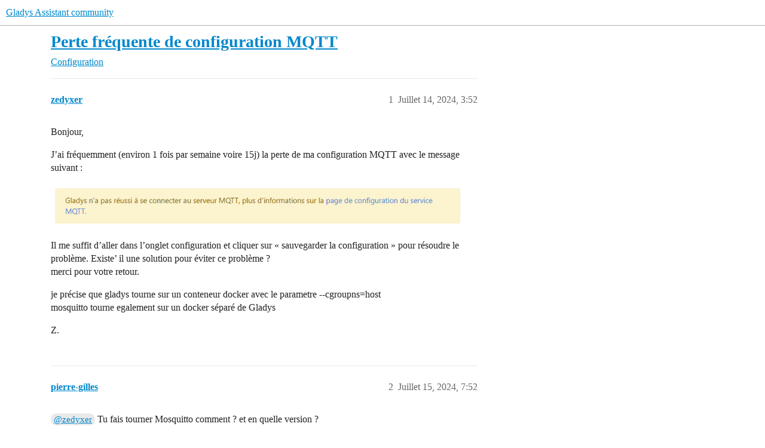

--- FILE ---
content_type: text/html; charset=utf-8
request_url: https://community.gladysassistant.com/t/perte-frequente-de-configuration-mqtt/9004
body_size: 5419
content:
<!DOCTYPE html>
<html lang="fr">
  <head>
    <meta charset="utf-8">
    <title>Perte fréquente de configuration MQTT - Configuration - Gladys Assistant community</title>
    <meta name="description" content="Bonjour, 
J’ai fréquemment (environ 1 fois par semaine voire 15j) la perte de ma configuration MQTT avec le message suivant : 
  
Il me suffit d’aller dans l’onglet configuration et cliquer sur « sauvegarder la configura&amp;hellip;">
    <meta name="generator" content="Discourse 2025.11.0 - https://github.com/discourse/discourse version 48167b94d63faf8a41b9c8193ec5dd3e4e9f498e">
<link rel="icon" type="image/png" href="https://gladys-assistant-community.b-cdn.net/uploads/default/optimized/2X/b/b94b2036ad815e51f8f340de17c3125543d5d3d0_2_32x32.png">
<link rel="apple-touch-icon" type="image/png" href="https://gladys-assistant-community.b-cdn.net/uploads/default/optimized/2X/6/641cd67e404b784858a281c07bee5c4978fb329c_2_180x180.png">
<meta name="theme-color" media="(prefers-color-scheme: light)" content="#fff">
<meta name="theme-color" media="(prefers-color-scheme: dark)" content="#222222">

<meta name="color-scheme" content="light dark">

<meta name="viewport" content="width=device-width, initial-scale=1.0, minimum-scale=1.0, viewport-fit=cover">
<link rel="canonical" href="https://community.gladysassistant.com/t/perte-frequente-de-configuration-mqtt/9004" />

<link rel="search" type="application/opensearchdescription+xml" href="https://community.gladysassistant.com/opensearch.xml" title="Gladys Assistant community Search">

        <link rel="alternate" href="https://community.gladysassistant.com/t/perte-frequente-de-configuration-mqtt/9004" hreflang="x-default" />
      <link rel="alternate" href="https://community.gladysassistant.com/t/perte-frequente-de-configuration-mqtt/9004?tl=en" hreflang="en" />
      <link rel="alternate" href="https://community.gladysassistant.com/t/perte-frequente-de-configuration-mqtt/9004?tl=fr" hreflang="fr" />

    <link href="https://gladys-assistant-community.b-cdn.net/stylesheets/color_definitions_scheme_-1_-1_b1f845fcce8ef7e0779a29b14877668b069bb7b3.css?__ws=community.gladysassistant.com" media="(prefers-color-scheme: light)" rel="stylesheet" class="light-scheme"/><link href="https://gladys-assistant-community.b-cdn.net/stylesheets/color_definitions_dark_5_-1_591c2e291976dd47b5673f1e8e0fe4b1d7974fb0.css?__ws=community.gladysassistant.com" media="(prefers-color-scheme: dark)" rel="stylesheet" class="dark-scheme" data-scheme-id="5"/>

<link href="https://gladys-assistant-community.b-cdn.net/stylesheets/common_b17c647b1c153041aef808ae012bd190fe61950d.css?__ws=community.gladysassistant.com" media="all" rel="stylesheet" data-target="common"  />

  <link href="https://gladys-assistant-community.b-cdn.net/stylesheets/mobile_b17c647b1c153041aef808ae012bd190fe61950d.css?__ws=community.gladysassistant.com" media="(max-width: 39.99999rem)" rel="stylesheet" data-target="mobile"  />
  <link href="https://gladys-assistant-community.b-cdn.net/stylesheets/desktop_b17c647b1c153041aef808ae012bd190fe61950d.css?__ws=community.gladysassistant.com" media="(min-width: 40rem)" rel="stylesheet" data-target="desktop"  />



    <link href="https://gladys-assistant-community.b-cdn.net/stylesheets/chat_b17c647b1c153041aef808ae012bd190fe61950d.css?__ws=community.gladysassistant.com" media="all" rel="stylesheet" data-target="chat"  />
    <link href="https://gladys-assistant-community.b-cdn.net/stylesheets/checklist_b17c647b1c153041aef808ae012bd190fe61950d.css?__ws=community.gladysassistant.com" media="all" rel="stylesheet" data-target="checklist"  />
    <link href="https://gladys-assistant-community.b-cdn.net/stylesheets/discourse-ai_b17c647b1c153041aef808ae012bd190fe61950d.css?__ws=community.gladysassistant.com" media="all" rel="stylesheet" data-target="discourse-ai"  />
    <link href="https://gladys-assistant-community.b-cdn.net/stylesheets/discourse-cakeday_b17c647b1c153041aef808ae012bd190fe61950d.css?__ws=community.gladysassistant.com" media="all" rel="stylesheet" data-target="discourse-cakeday"  />
    <link href="https://gladys-assistant-community.b-cdn.net/stylesheets/discourse-data-explorer_b17c647b1c153041aef808ae012bd190fe61950d.css?__ws=community.gladysassistant.com" media="all" rel="stylesheet" data-target="discourse-data-explorer"  />
    <link href="https://gladys-assistant-community.b-cdn.net/stylesheets/discourse-details_b17c647b1c153041aef808ae012bd190fe61950d.css?__ws=community.gladysassistant.com" media="all" rel="stylesheet" data-target="discourse-details"  />
    <link href="https://gladys-assistant-community.b-cdn.net/stylesheets/discourse-lazy-videos_b17c647b1c153041aef808ae012bd190fe61950d.css?__ws=community.gladysassistant.com" media="all" rel="stylesheet" data-target="discourse-lazy-videos"  />
    <link href="https://gladys-assistant-community.b-cdn.net/stylesheets/discourse-local-dates_b17c647b1c153041aef808ae012bd190fe61950d.css?__ws=community.gladysassistant.com" media="all" rel="stylesheet" data-target="discourse-local-dates"  />
    <link href="https://gladys-assistant-community.b-cdn.net/stylesheets/discourse-narrative-bot_b17c647b1c153041aef808ae012bd190fe61950d.css?__ws=community.gladysassistant.com" media="all" rel="stylesheet" data-target="discourse-narrative-bot"  />
    <link href="https://gladys-assistant-community.b-cdn.net/stylesheets/discourse-presence_b17c647b1c153041aef808ae012bd190fe61950d.css?__ws=community.gladysassistant.com" media="all" rel="stylesheet" data-target="discourse-presence"  />
    <link href="https://gladys-assistant-community.b-cdn.net/stylesheets/discourse-solved_b17c647b1c153041aef808ae012bd190fe61950d.css?__ws=community.gladysassistant.com" media="all" rel="stylesheet" data-target="discourse-solved"  />
    <link href="https://gladys-assistant-community.b-cdn.net/stylesheets/discourse-templates_b17c647b1c153041aef808ae012bd190fe61950d.css?__ws=community.gladysassistant.com" media="all" rel="stylesheet" data-target="discourse-templates"  />
    <link href="https://gladys-assistant-community.b-cdn.net/stylesheets/discourse-topic-voting_b17c647b1c153041aef808ae012bd190fe61950d.css?__ws=community.gladysassistant.com" media="all" rel="stylesheet" data-target="discourse-topic-voting"  />
    <link href="https://gladys-assistant-community.b-cdn.net/stylesheets/docker_manager_b17c647b1c153041aef808ae012bd190fe61950d.css?__ws=community.gladysassistant.com" media="all" rel="stylesheet" data-target="docker_manager"  />
    <link href="https://gladys-assistant-community.b-cdn.net/stylesheets/footnote_b17c647b1c153041aef808ae012bd190fe61950d.css?__ws=community.gladysassistant.com" media="all" rel="stylesheet" data-target="footnote"  />
    <link href="https://gladys-assistant-community.b-cdn.net/stylesheets/poll_b17c647b1c153041aef808ae012bd190fe61950d.css?__ws=community.gladysassistant.com" media="all" rel="stylesheet" data-target="poll"  />
    <link href="https://gladys-assistant-community.b-cdn.net/stylesheets/spoiler-alert_b17c647b1c153041aef808ae012bd190fe61950d.css?__ws=community.gladysassistant.com" media="all" rel="stylesheet" data-target="spoiler-alert"  />
    <link href="https://gladys-assistant-community.b-cdn.net/stylesheets/chat_mobile_b17c647b1c153041aef808ae012bd190fe61950d.css?__ws=community.gladysassistant.com" media="(max-width: 39.99999rem)" rel="stylesheet" data-target="chat_mobile"  />
    <link href="https://gladys-assistant-community.b-cdn.net/stylesheets/discourse-ai_mobile_b17c647b1c153041aef808ae012bd190fe61950d.css?__ws=community.gladysassistant.com" media="(max-width: 39.99999rem)" rel="stylesheet" data-target="discourse-ai_mobile"  />
    <link href="https://gladys-assistant-community.b-cdn.net/stylesheets/discourse-solved_mobile_b17c647b1c153041aef808ae012bd190fe61950d.css?__ws=community.gladysassistant.com" media="(max-width: 39.99999rem)" rel="stylesheet" data-target="discourse-solved_mobile"  />
    <link href="https://gladys-assistant-community.b-cdn.net/stylesheets/discourse-topic-voting_mobile_b17c647b1c153041aef808ae012bd190fe61950d.css?__ws=community.gladysassistant.com" media="(max-width: 39.99999rem)" rel="stylesheet" data-target="discourse-topic-voting_mobile"  />
    <link href="https://gladys-assistant-community.b-cdn.net/stylesheets/chat_desktop_b17c647b1c153041aef808ae012bd190fe61950d.css?__ws=community.gladysassistant.com" media="(min-width: 40rem)" rel="stylesheet" data-target="chat_desktop"  />
    <link href="https://gladys-assistant-community.b-cdn.net/stylesheets/discourse-ai_desktop_b17c647b1c153041aef808ae012bd190fe61950d.css?__ws=community.gladysassistant.com" media="(min-width: 40rem)" rel="stylesheet" data-target="discourse-ai_desktop"  />
    <link href="https://gladys-assistant-community.b-cdn.net/stylesheets/discourse-topic-voting_desktop_b17c647b1c153041aef808ae012bd190fe61950d.css?__ws=community.gladysassistant.com" media="(min-width: 40rem)" rel="stylesheet" data-target="discourse-topic-voting_desktop"  />
    <link href="https://gladys-assistant-community.b-cdn.net/stylesheets/poll_desktop_b17c647b1c153041aef808ae012bd190fe61950d.css?__ws=community.gladysassistant.com" media="(min-width: 40rem)" rel="stylesheet" data-target="poll_desktop"  />

  <link href="https://gladys-assistant-community.b-cdn.net/stylesheets/common_theme_5_8320ee07f28a5d763d5eaeb272e1183159928bd0.css?__ws=community.gladysassistant.com" media="all" rel="stylesheet" data-target="common_theme" data-theme-id="5" data-theme-name="custom header links"/>
    
    

    <script defer="" src="https://static.cloudflareinsights.com/beacon.min.js" data-cf-beacon="{&quot;token&quot;: &quot;122fdd4795c444c9b9a31ffdc8b14e57&quot;}" nonce="BVwLo0013aPdbLRX6JD5ZhHDA"></script>
<script defer="" src="https://gladys-assistant-community.b-cdn.net/theme-javascripts/b9d3460cb243d1596c21b33e2b4c37f42c0e68a0.js?__ws=community.gladysassistant.com" data-theme-id="6" nonce="BVwLo0013aPdbLRX6JD5ZhHDA"></script>
<script src="https://gladysassistant-openp.b-cdn.net/script-openp.js" defer="" async="" nonce="BVwLo0013aPdbLRX6JD5ZhHDA"></script>
    
        <link rel="alternate nofollow" type="application/rss+xml" title="Flux RSS de « Perte fréquente de configuration MQTT »" href="https://community.gladysassistant.com/t/perte-frequente-de-configuration-mqtt/9004.rss" />
    <meta property="og:site_name" content="Gladys Assistant community" />
<meta property="og:type" content="website" />
<meta name="twitter:card" content="summary" />
<meta name="twitter:image" content="https://gladys-assistant-community.b-cdn.net/uploads/default/original/3X/e/1/e1005e0510a87910b2d88a66f67db8951ad64b20.png" />
<meta property="og:image" content="https://gladys-assistant-community.b-cdn.net/uploads/default/original/3X/e/1/e1005e0510a87910b2d88a66f67db8951ad64b20.png" />
<meta property="og:url" content="https://community.gladysassistant.com/t/perte-frequente-de-configuration-mqtt/9004" />
<meta name="twitter:url" content="https://community.gladysassistant.com/t/perte-frequente-de-configuration-mqtt/9004" />
<meta property="og:title" content="Perte fréquente de configuration MQTT" />
<meta name="twitter:title" content="Perte fréquente de configuration MQTT" />
<meta property="og:description" content="Bonjour,  J’ai fréquemment (environ 1 fois par semaine voire 15j) la perte de ma configuration MQTT avec le message suivant :     Il me suffit d’aller dans l’onglet configuration et cliquer sur « sauvegarder la configuration » pour résoudre le problème. Existe’ il une solution pour éviter ce problème ?  merci pour votre retour.  je précise que gladys tourne sur un conteneur docker avec le parametre --cgroupns=host  mosquitto tourne egalement sur un docker séparé de Gladys  Z." />
<meta name="twitter:description" content="Bonjour,  J’ai fréquemment (environ 1 fois par semaine voire 15j) la perte de ma configuration MQTT avec le message suivant :     Il me suffit d’aller dans l’onglet configuration et cliquer sur « sauvegarder la configuration » pour résoudre le problème. Existe’ il une solution pour éviter ce problème ?  merci pour votre retour.  je précise que gladys tourne sur un conteneur docker avec le parametre --cgroupns=host  mosquitto tourne egalement sur un docker séparé de Gladys  Z." />
<meta property="og:article:section" content="Configuration" />
<meta property="og:article:section:color" content="F1592A" />
<meta name="twitter:label1" value="Temps de lecture" />
<meta name="twitter:data1" value="1 mins 🕑" />
<meta name="twitter:label2" value="J&#39;aime" />
<meta name="twitter:data2" value="1 ❤" />
<meta property="article:published_time" content="2024-07-14T15:52:40+00:00" />
<meta property="og:ignore_canonical" content="true" />


    <script type="application/ld+json">{"@context":"http://schema.org","@type":"QAPage","name":"Perte fréquente de configuration MQTT","mainEntity":{"@type":"Question","name":"Perte fréquente de configuration MQTT","text":"Bonjour,\n\nJ’ai fréquemment (environ 1 fois par semaine voire 15j) la perte de ma configuration MQTT avec le message suivant :\n\n<a class=\"lightbox\" href=\"https://gladys-assistant-community.b-cdn.net/uploads/default/original/3X/e/1/e1005e0510a87910b2d88a66f67db8951ad64b20.png\" data-download-href=\"https://gladys-assistant-community.b-cdn.net/uploads/default/e1005e0510a87910b2d88a66f67db8951ad64b20\" title=\"image\" rel=\"noopener nofollow ugc\">[image]<\/a>\n\nIl me suffit d’aller dans l’onglet configuration et cliquer sur « sauvegarder la configuration » pour résoudre le problème. Existe’ il une solution pour éviter ce &hellip;","upvoteCount":0,"answerCount":0,"datePublished":"2024-07-14T15:52:40.618Z","author":{"@type":"Person","name":"zedyxer","url":"https://community.gladysassistant.com/u/zedyxer"}}}</script>
  </head>
  <body class="crawler ">
    
    <header>
  <a href="/">Gladys Assistant community</a>
</header>

    <div id="main-outlet" class="wrap" role="main">
        <div id="topic-title">
    <h1>
      <a href="/t/perte-frequente-de-configuration-mqtt/9004">Perte fréquente de configuration MQTT</a>
    </h1>

      <div class="topic-category" itemscope itemtype="http://schema.org/BreadcrumbList">
          <span itemprop="itemListElement" itemscope itemtype="http://schema.org/ListItem">
            <a href="/c/configuration/32" class="badge-wrapper bullet" itemprop="item">
              <span class='badge-category-bg' style='background-color: #F1592A'></span>
              <span class='badge-category clear-badge'>
                <span class='category-name' itemprop='name'>Configuration</span>
              </span>
            </a>
            <meta itemprop="position" content="1" />
          </span>
      </div>

  </div>

  

    <div itemscope itemtype='http://schema.org/DiscussionForumPosting'>
      <meta itemprop='headline' content='Perte fréquente de configuration MQTT'>
      <link itemprop='url' href='https://community.gladysassistant.com/t/perte-frequente-de-configuration-mqtt/9004'>
      <meta itemprop='datePublished' content='2024-07-14T15:52:40Z'>
        <meta itemprop='articleSection' content='Configuration'>
      <meta itemprop='keywords' content=''>
      <div itemprop='publisher' itemscope itemtype="http://schema.org/Organization">
        <meta itemprop='name' content='Gladys Assistant'>
          <div itemprop='logo' itemscope itemtype="http://schema.org/ImageObject">
            <meta itemprop='url' content='https://gladys-assistant-community.b-cdn.net/uploads/default/original/2X/c/c733aead06d4d3c9c9dc65d0d37db681a680cbca.png'>
          </div>
      </div>


          <div id='post_1'  class='topic-body crawler-post'>
            <div class='crawler-post-meta'>
              <span class="creator" itemprop="author" itemscope itemtype="http://schema.org/Person">
                <a itemprop="url" rel='nofollow' href='https://community.gladysassistant.com/u/zedyxer'><span itemprop='name'>zedyxer</span></a>
                
              </span>

                <link itemprop="mainEntityOfPage" href="https://community.gladysassistant.com/t/perte-frequente-de-configuration-mqtt/9004">

                <link itemprop="image" href="https://gladys-assistant-community.b-cdn.net/uploads/default/original/3X/e/1/e1005e0510a87910b2d88a66f67db8951ad64b20.png">

              <span class="crawler-post-infos">
                  <time  datetime='2024-07-14T15:52:40Z' class='post-time'>
                    Juillet 14, 2024,  3:52 
                  </time>
                  <meta itemprop='dateModified' content='2024-07-15T08:20:21Z'>
              <span itemprop='position'>1</span>
              </span>
            </div>
            <div class='post' itemprop='text'>
              <p>Bonjour,</p>
<p>J’ai fréquemment (environ 1 fois par semaine voire 15j) la perte de ma configuration MQTT avec le message suivant :<br>
<div class="lightbox-wrapper"><a class="lightbox" href="https://gladys-assistant-community.b-cdn.net/uploads/default/original/3X/e/1/e1005e0510a87910b2d88a66f67db8951ad64b20.png" data-download-href="https://gladys-assistant-community.b-cdn.net/uploads/default/e1005e0510a87910b2d88a66f67db8951ad64b20" title="image" rel="noopener nofollow ugc"><img src="https://gladys-assistant-community.b-cdn.net/uploads/default/original/3X/e/1/e1005e0510a87910b2d88a66f67db8951ad64b20.png" alt="image" data-base62-sha1="w6sduSUOWdlmBf8r4JDlj1LwQ5a" width="690" height="69" data-dominant-color="F7F0D1"><div class="meta"><svg class="fa d-icon d-icon-far-image svg-icon" aria-hidden="true"><use href="#far-image"></use></svg><span class="filename">image</span><span class="informations">841×85 2.83 KB</span><svg class="fa d-icon d-icon-discourse-expand svg-icon" aria-hidden="true"><use href="#discourse-expand"></use></svg></div></a></div></p>
<p>Il me suffit d’aller dans l’onglet configuration et cliquer sur «&nbsp;sauvegarder la configuration&nbsp;» pour résoudre le problème. Existe’ il une solution pour éviter ce problème ?<br>
merci pour votre retour.</p>
<p>je précise que gladys tourne sur un conteneur docker avec le parametre --cgroupns=host<br>
mosquitto tourne egalement sur un docker séparé de Gladys</p>
<p>Z.</p>
            </div>

            <div itemprop="interactionStatistic" itemscope itemtype="http://schema.org/InteractionCounter">
              <meta itemprop="interactionType" content="http://schema.org/LikeAction"/>
              <meta itemprop="userInteractionCount" content="0" />
              <span class='post-likes'></span>
            </div>


            
          </div>
          <div id='post_2' itemprop='comment' itemscope itemtype='http://schema.org/Comment' class='topic-body crawler-post'>
            <div class='crawler-post-meta'>
              <span class="creator" itemprop="author" itemscope itemtype="http://schema.org/Person">
                <a itemprop="url" rel='nofollow' href='https://community.gladysassistant.com/u/pierre-gilles'><span itemprop='name'>pierre-gilles</span></a>
                
              </span>



              <span class="crawler-post-infos">
                  <time itemprop='datePublished' datetime='2024-07-15T07:52:15Z' class='post-time'>
                    Juillet 15, 2024,  7:52 
                  </time>
                  <meta itemprop='dateModified' content='2024-07-15T07:52:15Z'>
              <span itemprop='position'>2</span>
              </span>
            </div>
            <div class='post' itemprop='text'>
              <p><a class="mention" href="/u/zedyxer">@zedyxer</a> Tu fais tourner Mosquitto comment ? et en quelle version ?</p>
<p>Il y a une version de Mosquitto qui pose problème et je sais qu’on a figé la version de Mosquitto dans Gladys.</p>
<p>Sinon, regarder les logs de Mosquitto peut aider pour voir ce qui ne va pas.</p>
            </div>

            <div itemprop="interactionStatistic" itemscope itemtype="http://schema.org/InteractionCounter">
              <meta itemprop="interactionType" content="http://schema.org/LikeAction"/>
              <meta itemprop="userInteractionCount" content="0" />
              <span class='post-likes'></span>
            </div>


            
          </div>
          <div id='post_3' itemprop='comment' itemscope itemtype='http://schema.org/Comment' class='topic-body crawler-post'>
            <div class='crawler-post-meta'>
              <span class="creator" itemprop="author" itemscope itemtype="http://schema.org/Person">
                <a itemprop="url" rel='nofollow' href='https://community.gladysassistant.com/u/zedyxer'><span itemprop='name'>zedyxer</span></a>
                
              </span>



              <span class="crawler-post-infos">
                  <time itemprop='datePublished' datetime='2024-07-15T08:10:55Z' class='post-time'>
                    Juillet 15, 2024,  8:10 
                  </time>
                  <meta itemprop='dateModified' content='2024-07-15T08:10:55Z'>
              <span itemprop='position'>3</span>
              </span>
            </div>
            <div class='post' itemprop='text'>
              <p>Merci pierre-gilles pour ton retour, je regarde de ce côté.<br>
Pour info je suis en version 2.0.18. Je surveille les logs gladys et mosquitto notamment lors de la prochaine coupure, i’ll be back <img src="https://gladys-assistant-community.b-cdn.net/images/emoji/apple/wink.png?v=12" title=":wink:" class="emoji" alt=":wink:" loading="lazy" width="20" height="20"></p>
            </div>

            <div itemprop="interactionStatistic" itemscope itemtype="http://schema.org/InteractionCounter">
              <meta itemprop="interactionType" content="http://schema.org/LikeAction"/>
              <meta itemprop="userInteractionCount" content="0" />
              <span class='post-likes'></span>
            </div>


            
          </div>
          <div id='post_4' itemprop='comment' itemscope itemtype='http://schema.org/Comment' class='topic-body crawler-post'>
            <div class='crawler-post-meta'>
              <span class="creator" itemprop="author" itemscope itemtype="http://schema.org/Person">
                <a itemprop="url" rel='nofollow' href='https://community.gladysassistant.com/u/pierre-gilles'><span itemprop='name'>pierre-gilles</span></a>
                
              </span>



              <span class="crawler-post-infos">
                  <time itemprop='datePublished' datetime='2024-07-15T08:20:09Z' class='post-time'>
                    Juillet 15, 2024,  8:20 
                  </time>
                  <meta itemprop='dateModified' content='2024-07-15T08:20:09Z'>
              <span itemprop='position'>4</span>
              </span>
            </div>
            <div class='post' itemprop='text'>
              <p>Ok <a class="mention" href="/u/zedyxer">@zedyxer</a>, justement la 2.0.18 je ne la recommande pas.</p>
<p>On a fixé Mosquitto en 2.0.15 côté Gladys car on avait des soucis avec les versions à partir de la 2.0.16 je crois ( <a href="https://github.com/GladysAssistant/Gladys/blob/master/server/services/mqtt/docker/eclipse-mosquitto-container.json#L3" class="inline-onebox">Gladys/server/services/mqtt/docker/eclipse-mosquitto-container.json at master · GladysAssistant/Gladys · GitHub</a> )</p>
<p>Peut-être que ça changé côté Mosquitto, mais ça peut-être une piste de tester une autre version de mosquitto</p>
            </div>

            <div itemprop="interactionStatistic" itemscope itemtype="http://schema.org/InteractionCounter">
              <meta itemprop="interactionType" content="http://schema.org/LikeAction"/>
              <meta itemprop="userInteractionCount" content="0" />
              <span class='post-likes'></span>
            </div>


            
          </div>
          <div id='post_5' itemprop='comment' itemscope itemtype='http://schema.org/Comment' class='topic-body crawler-post'>
            <div class='crawler-post-meta'>
              <span class="creator" itemprop="author" itemscope itemtype="http://schema.org/Person">
                <a itemprop="url" rel='nofollow' href='https://community.gladysassistant.com/u/zedyxer'><span itemprop='name'>zedyxer</span></a>
                
              </span>



              <span class="crawler-post-infos">
                  <time itemprop='datePublished' datetime='2024-07-15T11:58:28Z' class='post-time'>
                    Juillet 15, 2024, 11:58 
                  </time>
                  <meta itemprop='dateModified' content='2024-07-15T11:58:28Z'>
              <span itemprop='position'>5</span>
              </span>
            </div>
            <div class='post' itemprop='text'>
              <p>Je viens de rencontrer le souci a nouveau, étrangement le log est complètement vide, comme si toute les  connexions etaient perdues, gladys comme tous mes peripheriques.<br>
Je viens de forcer le docker en 2.0.15, réponse sous une semaine, merci pierre-gilles <img src="https://gladys-assistant-community.b-cdn.net/images/emoji/apple/wink.png?v=12" title=":wink:" class="emoji" alt=":wink:" loading="lazy" width="20" height="20"></p>
            </div>

            <div itemprop="interactionStatistic" itemscope itemtype="http://schema.org/InteractionCounter">
              <meta itemprop="interactionType" content="http://schema.org/LikeAction"/>
              <meta itemprop="userInteractionCount" content="1" />
              <span class='post-likes'>1 « J&#39;aime »</span>
            </div>


            
          </div>
    </div>


    <div id="related-topics" class="more-topics__list " role="complementary" aria-labelledby="related-topics-title">
  <h3 id="related-topics-title" class="more-topics__list-title">
    Sujets connexes
  </h3>
  <div class="topic-list-container" itemscope itemtype='http://schema.org/ItemList'>
    <meta itemprop='itemListOrder' content='http://schema.org/ItemListOrderDescending'>
    <table class='topic-list'>
      <thead>
        <tr>
          <th>Sujet</th>
          <th></th>
          <th class="replies">Réponses</th>
          <th class="views">Vues</th>
          <th>Activité</th>
        </tr>
      </thead>
      <tbody>
          <tr class="topic-list-item" id="topic-list-item-7761">
            <td class="main-link" itemprop='itemListElement' itemscope itemtype='http://schema.org/ListItem'>
              <meta itemprop='position' content='1'>
              <span class="link-top-line">
                <a itemprop='url' href='https://community.gladysassistant.com/t/mqtt-je-narrive-plus-a-atteindre-ip-gladys-1883/7761' class='title raw-link raw-topic-link'>MQTT : je n&#39;arrive plus à atteindre ip gladys:1883</a>
              </span>
              <div class="link-bottom-line">
                  <a href='/c/configuration/32' class='badge-wrapper bullet'>
                    <span class='badge-category-bg' style='background-color: #F1592A'></span>
                    <span class='badge-category clear-badge'>
                      <span class='category-name'>Configuration</span>
                    </span>
                  </a>
                  <div class="discourse-tags">
                      <a href='https://community.gladysassistant.com/tag/mqtt' class='discourse-tag'>mqtt</a>
                      
                  </div>
              </div>
            </td>
            <td class="replies">
              <span class='posts' title='messages'>12</span>
            </td>
            <td class="views">
              <span class='views' title='vues'>709</span>
            </td>
            <td>
              Décembre 13, 2022
            </td>
          </tr>
          <tr class="topic-list-item" id="topic-list-item-6095">
            <td class="main-link" itemprop='itemListElement' itemscope itemtype='http://schema.org/ListItem'>
              <meta itemprop='position' content='2'>
              <span class="link-top-line">
                <a itemprop='url' href='https://community.gladysassistant.com/t/resolu-probleme-de-connexion-mqtt-avec-sonoff/6095' class='title raw-link raw-topic-link'>[RESOLU] Problème de connexion mqtt avec sonoff</a>
              </span>
              <div class="link-bottom-line">
                  <a href='/c/configuration/32' class='badge-wrapper bullet'>
                    <span class='badge-category-bg' style='background-color: #F1592A'></span>
                    <span class='badge-category clear-badge'>
                      <span class='category-name'>Configuration</span>
                    </span>
                  </a>
                  <div class="discourse-tags">
                  </div>
              </div>
            </td>
            <td class="replies">
              <span class='posts' title='messages'>33</span>
            </td>
            <td class="views">
              <span class='views' title='vues'>5885</span>
            </td>
            <td>
              Mai 20, 2022
            </td>
          </tr>
          <tr class="topic-list-item" id="topic-list-item-7084">
            <td class="main-link" itemprop='itemListElement' itemscope itemtype='http://schema.org/ListItem'>
              <meta itemprop='position' content='3'>
              <span class="link-top-line">
                <a itemprop='url' href='https://community.gladysassistant.com/t/container-zigbee2mqtt-demarre-en-erreur-error-sys-ping-after-6000ms/7084' class='title raw-link raw-topic-link'>Container Zigbee2mqtt démarre en erreur ( Error SYS - Ping after 6000ms )</a>
              </span>
              <div class="link-bottom-line">
                  <a href='/c/configuration/32' class='badge-wrapper bullet'>
                    <span class='badge-category-bg' style='background-color: #F1592A'></span>
                    <span class='badge-category clear-badge'>
                      <span class='category-name'>Configuration</span>
                    </span>
                  </a>
                  <div class="discourse-tags">
                      <a href='https://community.gladysassistant.com/tag/zigbee2mqtt' class='discourse-tag'>zigbee2mqtt</a>
                      
                  </div>
              </div>
            </td>
            <td class="replies">
              <span class='posts' title='messages'>14</span>
            </td>
            <td class="views">
              <span class='views' title='vues'>1384</span>
            </td>
            <td>
              Mars 25, 2022
            </td>
          </tr>
          <tr class="topic-list-item" id="topic-list-item-7436">
            <td class="main-link" itemprop='itemListElement' itemscope itemtype='http://schema.org/ListItem'>
              <meta itemprop='position' content='4'>
              <span class="link-top-line">
                <a itemprop='url' href='https://community.gladysassistant.com/t/zigbee2mqtt-plante-2-fois-en-2-heures/7436' class='title raw-link raw-topic-link'>Zigbee2MQTT plante 2 fois en 2 heures</a>
              </span>
              <div class="link-bottom-line">
                  <a href='/c/configuration/32' class='badge-wrapper bullet'>
                    <span class='badge-category-bg' style='background-color: #F1592A'></span>
                    <span class='badge-category clear-badge'>
                      <span class='category-name'>Configuration</span>
                    </span>
                  </a>
                  <div class="discourse-tags">
                  </div>
              </div>
            </td>
            <td class="replies">
              <span class='posts' title='messages'>7</span>
            </td>
            <td class="views">
              <span class='views' title='vues'>836</span>
            </td>
            <td>
              Juillet 29, 2022
            </td>
          </tr>
          <tr class="topic-list-item" id="topic-list-item-8318">
            <td class="main-link" itemprop='itemListElement' itemscope itemtype='http://schema.org/ListItem'>
              <meta itemprop='position' content='5'>
              <span class="link-top-line">
                <a itemprop='url' href='https://community.gladysassistant.com/t/mqtt-perte-des-parametres-de-connexion/8318' class='title raw-link raw-topic-link'>MQTT : perte des paramètres de connexion</a>
              </span>
              <div class="link-bottom-line">
                  <a href='/c/development/33' class='badge-wrapper bullet'>
                    <span class='badge-category-bg' style='background-color: #92278F'></span>
                    <span class='badge-category clear-badge'>
                      <span class='category-name'>Développement</span>
                    </span>
                  </a>
                  <div class="discourse-tags">
                  </div>
              </div>
            </td>
            <td class="replies">
              <span class='posts' title='messages'>17</span>
            </td>
            <td class="views">
              <span class='views' title='vues'>304</span>
            </td>
            <td>
              Août 28, 2023
            </td>
          </tr>
      </tbody>
    </table>
  </div>
</div>





    </div>
    <footer class="container wrap">
  <nav class='crawler-nav'>
    <ul>
      <li itemscope itemtype='http://schema.org/SiteNavigationElement'>
        <span itemprop='name'>
          <a href='/' itemprop="url">Accueil </a>
        </span>
      </li>
      <li itemscope itemtype='http://schema.org/SiteNavigationElement'>
        <span itemprop='name'>
          <a href='/categories' itemprop="url">Catégories </a>
        </span>
      </li>
      <li itemscope itemtype='http://schema.org/SiteNavigationElement'>
        <span itemprop='name'>
          <a href='/guidelines' itemprop="url">Lignes directrices </a>
        </span>
      </li>
        <li itemscope itemtype='http://schema.org/SiteNavigationElement'>
          <span itemprop='name'>
            <a href='/tos' itemprop="url">Conditions générales d&#39;utilisation </a>
          </span>
        </li>
        <li itemscope itemtype='http://schema.org/SiteNavigationElement'>
          <span itemprop='name'>
            <a href='/privacy' itemprop="url">Politique de confidentialité </a>
          </span>
        </li>
    </ul>
  </nav>
  <p class='powered-by-link'>Optimisé par <a href="https://www.discourse.org">Discourse</a>, le rendu est meilleur quand JavaScript est activé.</p>
</footer>

    
    
  </body>
  
</html>


--- FILE ---
content_type: text/css
request_url: https://gladys-assistant-community.b-cdn.net/stylesheets/discourse-data-explorer_b17c647b1c153041aef808ae012bd190fe61950d.css?__ws=community.gladysassistant.com
body_size: 1590
content:
table.group-reports{width:100%;table-layout:fixed}table.group-reports th:first-child{width:30%}table.group-reports th:nth-child(2){width:60%}table.group-reports th:last-child{width:20%;text-align:right}table.group-reports tbody tr td{padding:.5em}table.group-reports tbody tr td:first-child{font-size:var(--font-up-1)}table.group-reports tbody tr td:last-child{text-align:right}.https-warning{color:var(--danger)}.query-editor{margin-bottom:15px}.query-editor .panels-flex{display:flex;height:400px;border:1px solid var(--primary-very-low)}.query-editor.no-schema .editor-panel{width:100%}.query-editor.no-schema .right-panel{width:0}.query-editor.no-schema .right-panel button.unhide{position:absolute;margin-left:-53px;z-index:1}.query-editor .editor-panel{flex-grow:1}.query-editor .editor-panel .ace-wrapper{position:relative;height:100%;width:100%}.query-editor .editor-panel .ace_editor{position:absolute;left:0;right:0;top:0;bottom:0}.query-editor .right-panel{flex-shrink:0;flex-grow:0;width:345px}.query-editor .right-panel .schema{border-left:1px solid var(--primary-low);height:100%;overflow-y:scroll;overflow-x:hidden;color:var(--primary-high);font-size:var(--font-down-1);position:relative}.query-editor .right-panel .schema .schema-search{padding:.5em;position:sticky;background-color:var(--secondary);top:0;z-index:1}.query-editor .right-panel .schema .schema-table-name{font-weight:bold;border-bottom:1px solid var(--primary-low);padding-left:5px}.query-editor .right-panel .schema .schema-table-name .fa{width:6px}.query-editor .right-panel .schema ul{list-style-type:none;margin:0}.query-editor .right-panel .schema dl{margin:0}.query-editor .right-panel .schema dl>div>*{padding-top:2px;padding-bottom:2px}.query-editor .right-panel .schema dl>div{clear:both}.query-editor .right-panel .schema dt{display:inline-block;vertical-align:text-top;overflow-wrap:break-word;width:110px;margin-left:5px}.query-editor .right-panel .schema dt.sensitive{color:var(--danger)}.query-editor .right-panel .schema dd{display:inline-block;vertical-align:text-top;width:110px;color:var(--tertiary);margin:0;padding-left:7px;border-left:1px dotted var(--primary-low-mid)}.query-editor .right-panel .schema dd .schema-typenotes{color:var(--primary-medium);font-style:italic}.query-editor .right-panel .schema dd .popup-info{color:var(--primary-medium)}.query-editor .right-panel .schema dd .popup-info .popup{display:none;width:180px;padding:4px;position:relative;border:1px solid;background:var(--secondary);padding-right:calc(5px + .5em)}.query-editor .right-panel .schema dd .popup-info:hover .popup{display:block}.query-editor .right-panel .schema dd .popup-info:focus .popup{display:block}.query-editor .right-panel .schema dd .popup-info .popup ol{padding:0;position:relative;list-style:none}.query-editor .right-panel .schema dd .popup-info .popup ol>li::before{content:attr(value) ": "}.query-editor .grippie{cursor:nwse-resize;clear:both;font-size:var(--font-down-2);-webkit-user-select:none;user-select:none;color:var(--primary);text-align:right;background:var(--primary-very-low);border:1px solid var(--primary-very-low)}.query-editor .grippie .d-icon{transform:rotate(90deg)}.query-edit>.name{display:flex;align-items:center;margin-bottom:1em}.query-edit>.name h1{display:inline-block;margin:0 .5em 0 0;color:var(--primary)}.query-edit>.name h1 button .d-icon{color:currentcolor}.query-edit button.previous{margin-right:.5em}.query-edit button.previous .d-icon{margin-left:-0.15em}.query-edit .name-text-field{width:100%}.query-edit .name input,.query-edit .desc textarea{width:100%;margin:0}.query-edit:not(.editing) .desc{margin:10px 0}.query-edit .groups{margin:10px 0;display:flex;flex-direction:row;align-items:center}@media(max-width: 47.999rem){.query-edit .groups{flex-direction:column;align-items:flex-start}}.query-edit .groups .label{margin-right:10px;color:var(--primary-high)}.query-edit .groups .name{display:inline}@media(max-width: 47.999rem){.query-edit .groups .select-kit.multi-select{width:360px}}.query-run{margin-top:25px}.query-run .query-plan{display:inline-block;margin-left:15px}.clear{clear:both}.schema-title{display:block;margin:auto}.query-params{border:1px solid var(--header_primary-medium)}.query-params .params-form{margin:5px}html.desktop-view .query-params .params-form{flex-direction:row;flex-wrap:wrap}.query-params .param>input,.query-params .param>.select-kit{margin:9px}.query-params .invalid input{background-color:var(--danger-low)}.query-params .invalid .ac-wrap{background-color:var(--danger-low)}.query-params .param{display:flex;align-items:center;flex:0}.query-params .param .ac-wrap{display:inline-block}.query-params .param .ac-wrap input{width:100px !important}.query-params .param input,.query-params .param .select-kit{width:auto;max-width:250px}.query-list,.query-create,.query-edit,.query-results,.query-params,.https-warning{margin:10px 0}.query-create{display:flex}.query-create input{margin-right:.5em;margin-bottom:0}.query-results section{width:100%;overflow:auto;max-height:1000px}.query-results table{width:100%;margin-top:10px}.query-results table td{padding:8px}.query-results thead th{position:sticky;top:0;color:var(--primary);background:var(--primary-low);z-index:1}.query-list{display:flex;align-items:flex-start}.query-list .btn-left{margin-right:.5em}.query-list .btn-right{margin-left:auto;margin-right:.5em}.query-list li.none{display:none}.query-list .import-btn{display:flex}.recent-queries thead .created-by{width:15%}.recent-queries thead .group-names{width:15%}.recent-queries thead .group-names .group-names-header{position:absolute;bottom:8px;left:6px}.recent-queries thead .created-at{width:15%}.recent-queries thead .heading{position:relative;color:var(--primary-medium);padding:50px 0 0 0}.recent-queries thead .heading th.sortable{font-weight:normal}.recent-queries thead .heading .heading-toggle{bottom:0;position:absolute;display:inline-block}.recent-queries .query-row a{width:100%}.recent-queries .query-row .query-name{color:var(--primary)}.recent-queries .query-row .query-desc{display:block;color:var(--primary-high)}.recent-queries .query-row .query-created-by{color:var(--primary-high)}.recent-queries .query-row .query-group-names{color:var(--tertiary)}.recent-queries .query-row .query-group-names a{display:inline}@media(max-width: 47.999rem){.recent-queries .query-row .group-names{text-align:right}}.recent-queries .query-row .query-created-at{color:var(--primary-medium)}.recent-queries .query-row:hover{background-color:inherit}.recent-queries tr a{color:inherit;cursor:pointer;display:inline-block}.recent-queries .no-search-results{color:var(--primary-medium)}.result-info{float:left}.result-about{color:var(--primary-high);float:right}.result-explain{padding-top:1em;margin-bottom:0}.result-post-link{display:block;color:inherit !important}.result-json{display:flex}.result-json-value{flex:1;margin-right:.5em;max-width:250px;text-overflow:ellipsis;overflow:hidden;white-space:nowrap}.explorer-pad-bottom{margin-bottom:200px}.share-report{cursor:pointer}.share-report label{color:var(--primary-high)}.share-report input{margin-right:4px}.share-report .popup{background-color:var(--secondary);position:absolute;box-shadow:var(--shadow-card);padding:12px;z-index:1}.left-buttons,.right-buttons{display:flex;align-items:flex-start}.left-buttons .btn{margin-right:.5em}.right-buttons .btn{margin-left:.5em}.query-group-bookmark.bookmarked .d-icon{color:var(--tertiary)}
/*# sourceMappingURL=discourse-data-explorer_b17c647b1c153041aef808ae012bd190fe61950d.css.map?__ws=community.gladysassistant.com */


--- FILE ---
content_type: text/css
request_url: https://gladys-assistant-community.b-cdn.net/stylesheets/discourse-topic-voting_desktop_b17c647b1c153041aef808ae012bd190fe61950d.css?__ws=community.gladysassistant.com
body_size: -222
content:
.vote-count-wrapper{font-size:var(--font-up-2);height:40px}
/*# sourceMappingURL=discourse-topic-voting_desktop_b17c647b1c153041aef808ae012bd190fe61950d.css.map?__ws=community.gladysassistant.com */


--- FILE ---
content_type: text/css
request_url: https://gladys-assistant-community.b-cdn.net/stylesheets/mobile_b17c647b1c153041aef808ae012bd190fe61950d.css?__ws=community.gladysassistant.com
body_size: 4798
content:
.push-notification-prompt .consent_banner{margin-bottom:30px}.list-container .full-width{margin-left:0}.topic-list-body{border-width:1px}body:has(.topic-replies-toggle-wrapper) .topic-list-body{border-width:0}.topic-list .num.posts-map{font-size:var(--font-up-2);padding:0}.topic-list .num.posts-map>button,.topic-list .num.posts-map>a{padding:0}.topic-list .num.activity a{padding:0}.topic-list .topic-excerpt{display:block;padding-right:0;width:120%}.topic-list .topic-excerpt-more{color:var(--tertiary)}.topic-list .right{margin-left:55px}.topic-list .topic-list-data{padding:7px 0;max-width:300px}.topic-list .main-link{line-height:var(--line-height-medium);position:relative;font-size:var(--font-up-1)}.topic-list .main-link a.title{color:var(--primary);padding:0}.topic-list .main-link .topic-statuses a{line-height:.8;color:var(--primary-medium)}.topic-list .badge-notification,.topic-list .category-topic-link td.num .badge-notification{position:relative;display:inline-block;top:-1px;font-size:var(--font-0);line-height:var(--line-height-small);padding:.15em .4em .2em .4em}.topic-list .badge-notification .d-icon,.topic-list .category-topic-link td.num .badge-notification .d-icon{color:var(--secondary)}.topic-list .badge-notification.new-topic::before,.topic-list .category-topic-link td.num .badge-notification.new-topic::before{margin-right:0}.topic-list .badge-notification.new-topic,.topic-list .category-topic-link td.num .badge-notification.new-topic{padding:0}.topic-list .category-topic-link td.num .badge-notification.unread-posts{color:var(--secondary)}.topic-list .topic-item-stats{position:relative;display:flex;align-items:baseline;margin-top:.5em;z-index:1}.topic-list .topic-item-stats span.relative-date{vertical-align:text-top}.topic-list .topic-item-stats .num.activity{margin-left:auto;font-size:var(--font-down-1)}.topic-list .topic-item-stats .category a{max-width:160px}.topic-list .topic-item-stats .num .d-icon{color:var(--primary-medium)}.topic-list .topic-item-stats__category-tags{margin-right:.5em;max-width:90%;line-height:var(--line-height-medium)}.topic-list .topic-item-stats__category-tags .badge-category__wrapper{vertical-align:bottom;margin-right:.5em;max-width:100%}.topic-list .topic-item-stats__category-tags .badge-wrapper,.topic-list .topic-item-stats__category-tags .discourse-tag{pointer-events:none}.topic-list .topic-item-stats__category-tags .discourse-tags{display:inline}.topic-list .topic-item-stats__category-tags .discourse-tags__tag-separator{position:absolute;display:inline-block;vertical-align:middle;margin-left:-0.5em;margin-top:.25em}.topic-list .topic-item-stats__category-tags .discourse-tags .discourse-tag{margin:0 .5em 0 0}.topic-list .topic-item-stats__category-tags .badge-wrapper{max-width:100%;vertical-align:bottom}.topic-list .age{white-space:nowrap}.topic-list .age a{color:var(--primary-medium)}.categories-list .category-list{margin-bottom:2em}.categories-list .category-list td{padding:12px 5px;color:var(--primary-med-or-secondary-high);vertical-align:top}.categories-list .category-list th{padding:10px 0 0}.categories-list .category-list td:first-of-type{padding-left:10px}.categories-list .category-list tbody{border-top:none}.categories-list .category-list tbody .category{border-left:6px solid}.category-list-item.category{box-sizing:border-box}.category-list-item.category tr:first-of-type{border:none}.category-list-item.category *,.category-list-item.category *::before,.category-list-item.category *::after{box-sizing:inherit}.category-list-item.category .posts{vertical-align:top}.category-list-item.category .age{margin-left:5px}.category-list-item.category .coldmap-high{opacity:.4}.category-list-item.category .coldmap-med{opacity:.6}.category-list-item.category .coldmap-low{opacity:.8}.subcategory-list-item.category{display:block;width:calc(100% + 20px);margin:1.25em 10px 0;border-bottom:none !important;border-top:1px solid var(--content-border-color) !important}.subcategory-list-item.category:last-of-type{margin-top:0;margin-bottom:1.25em;border-bottom:1px solid var(--content-border-color) !important}.subcategory-list-item.category td:first-of-type{padding:12px 0}.subcategory-list-item.category .category-logo.aspect-image{display:none}.subcategory-list-item.category .subcategories{padding-left:10px}tr.category-topic-link{border-bottom:1px solid var(--content-border-color)}tr.category-topic-link:last-of-type{border-bottom:none}.category-list-item,.subcategory-list-item{padding:0 0 0 3px;border-left:6px solid}.category-list-item h3,.category-list-item h4,.subcategory-list-item h3,.subcategory-list-item h4{max-width:100%;padding:0 0 0 10px}.category-list-item h3 .d-icon,.category-list-item h4 .d-icon,.subcategory-list-item h3 .d-icon,.subcategory-list-item h4 .d-icon{margin-right:5px}.category-list-item h3 a[href],.category-list-item h4 a[href],.subcategory-list-item h3 a[href],.subcategory-list-item h4 a[href]{color:var(--primary)}.category-list-item h3,.subcategory-list-item h3{font-size:var(--font-up-2)}.category-list-item h4,.subcategory-list-item h4{font-size:var(--font-up-1)}.category-list-item .category-name,.subcategory-list-item .category-name{max-width:80vw}.category-list-item .category-topic-link .main-link,.category-list-item .subcategories-list td,.category-list-item .category-description td,.subcategory-list-item .category-topic-link .main-link,.subcategory-list-item .subcategories-list td,.subcategory-list-item .category-description td{padding-left:10px}.category-list-item .category-topic-link .main-link .age,.subcategory-list-item .category-topic-link .main-link .age{font-size:var(--font-down-1)}.category-list-item .category-description td,.subcategory-list-item .category-description td{padding-top:0;padding-bottom:15px}.category-list-item .subcategories-list,.subcategory-list-item .subcategories-list{border-bottom:none}.category-list-item .subcategories-list td,.subcategory-list-item .subcategories-list td{padding-top:15px}.category-list-item .category-topic-link .num,.subcategory-list-item .category-topic-link .num{white-space:nowrap}.category-list-item .category-topic-link .topic-excerpt,.subcategory-list-item .category-topic-link .topic-excerpt{width:110%}.category-list-item .posters,.subcategory-list-item .posters{float:left}.category-list-item>footer,.subcategory-list-item>footer{border-top:1px solid var(--content-border-color);padding:7px 10px}.category-list-item>footer .category-stat,.subcategory-list-item>footer .category-stat{float:left;margin:3px 1em 0 0;font-weight:normal;font-size:var(--font-down-1)}.category-list-item>footer .category-stat .value,.subcategory-list-item>footer .category-stat .value{font-weight:bold}.category-list-item>footer .btn,.subcategory-list-item>footer .btn{float:right;margin-left:7px}.category-list-item{padding:.5em 0 .25em;border-top:1px solid var(--content-border-color) !important;border-bottom:1px solid var(--content-border-color) !important;margin:1em 0 2em}.category-box h3{margin:0 0 .5em 0}.category-topics-count a{color:var(--primary)}.topic-list-bottom{margin:20px 0 0 0}.dropdown,.multiselect{position:relative}.dropdown-toggle:active,.open .dropdown-toggle{outline:0}.fade.in{opacity:1}.category-heading p{font-size:var(--font-up-1);margin-bottom:.75em}.category-logo.aspect-image{display:block;margin:1.5em 0 1em}td .main-link{width:78%;display:inline-block}td .main-link a.title{padding:.33em .67em .33em 0;word-wrap:break-word}.category-list.with-topics .category-list-item .category-description{display:none}.category-list .category.muted a.category-title-link{color:var(--primary-medium);font-size:var(--font-down-1)}.muted-categories-link{margin-left:0}.topic-list-header{display:none}.topic-list.sticky-header .topic-list-header{display:table-header-group;position:sticky;z-index:3;top:var(--header-offset);background:var(--secondary)}.topic-list.sticky-header .topic-list-header tr{display:flex;align-items:center;border:none}.topic-list.sticky-header .topic-list-header .topic-list-data{display:none}.topic-list.sticky-header .topic-list-header .topic-list-data.bulk-select{display:inline-block}.topic-list.sticky-header .topic-list-header .topic-list-data.default{display:flex}.topic-list.sticky-header .topic-list-header .topic-list-data.default .bulk-select-topic-dropdown__count{display:none}.topic-list.sticky-header .topic-list-header button.bulk-select{padding-left:.85em}.bulk-select-topics{display:flex;flex-wrap:wrap;padding-left:.85em;gap:.5em;font-size:var(--font-down-1)}.bulk-select-topics .select-kit-collection{font-size:var(--font-up-1)}.topic-list-data .pull-left label{display:flex;width:45px;height:45px;justify-content:center;align-items:center}.topic-replies-toggle-wrapper{border-bottom:.15em solid var(--primary-low);width:100%;display:flex;justify-content:center;z-index:1;position:relative}.topic-replies-toggle-wrapper .topics-replies-toggle{flex-grow:1;background:none;border:none;padding:.75em;position:relative}.topic-replies-toggle-wrapper .topics-replies-toggle.active{color:var(--d-nav-color--active);background:var(--d-nav-bg-color--active)}.topic-replies-toggle-wrapper .topics-replies-toggle.active .d-icon{color:var(--d-nav-color--active)}.topic-replies-toggle-wrapper .topics-replies-toggle.active::after{content:"";position:absolute;left:0;bottom:0;right:0;height:var(--d-nav-underline-height);background:var(--d-nav-color--active)}.topic-replies-toggle-wrapper .topics-replies-toggle.active::after{height:.15em;bottom:-0.15em}.time-gap+.topic-post article{border-top:none}.time-gap .topic-avatar{display:none}.topic-post-visited+.topic-post>article{border-top:none}.topic-post>article{border-top:1px solid var(--content-border-color);padding:15px 0 8px 0}span.badge-posts{margin-right:5px}.show-replies{display:none}nav.post-controls{--control-space: 0.58em;--control-space-small: calc(var(--control-space) / 2);--control-space-large: calc(var(--control-space) * 1.3);overflow-x:auto}nav.post-controls .actions :first-child{margin-left:auto}nav.post-controls .actions .double-button button.button-count{padding:var(--control-space)}nav.post-controls .actions .double-button button.button-count+.toggle-like,nav.post-controls .actions .double-button button.button-count+.create-flag{padding:var(--control-space) var(--control-space-large) var(--control-space) var(--control-space-small)}nav.post-controls .actions .double-button button.button-count.regular-likes{padding:var(--control-space) var(--control-space-small) var(--control-space) var(--control-space-large)}nav.post-controls .actions button{padding:var(--control-space) var(--control-space-large)}nav.post-controls .actions button.expand-post{margin:var(--control-space) 0 var(--control-space) 0}nav.post-controls .show-replies{display:flex;align-items:center;padding:9px;border-radius:var(--d-button-border-radius)}nav.post-controls .show-replies .d-icon{padding-left:var(--control-space);margin-left:0 !important}nav.post-controls .show-replies[aria-expanded=true]{background:var(--primary-low);color:var(--primary-high);box-shadow:0 0 0 1px var(--primary-300);z-index:1;margin-left:1px}nav.post-controls .show-replies[aria-expanded=true] .d-icon{color:var(--primary-high)}nav.post-controls.replies-button-visible{display:flex;align-items:center}nav.post-controls.replies-button-visible .show-replies{display:flex}nav.post-controls.replies-button-visible .show-replies+.reply{margin-left:0}nav.post-controls.replies-button-visible .show-replies .d-icon{padding-left:var(--control-space)}nav.post-controls.replies-button-visible .actions{flex-grow:2}nav.post-controls button.reply .d-icon{color:var(--primary-high)}.post-admin-menu{bottom:-50px;left:135px}@media screen and (max-width: 374px){.post-admin-menu{left:50px}}.embedded-posts{position:relative;padding:.75em .5em .75em 0;max-width:100%;margin-left:0}.embedded-posts>div{display:flex;flex-direction:column;justify-content:center;position:relative;margin-bottom:1.5em}.embedded-posts>div .row::before{content:"";position:absolute;top:calc(-2px - .75em);width:1px;height:calc(100% + 1.5em + 5px);background:var(--primary-300);left:24px}.embedded-posts>div .topic-avatar{position:sticky;top:calc(var(--header-offset) + .5em);margin-right:15px}.embedded-posts>div .topic-body{display:flex;flex-direction:column;max-width:calc(100% - 32px);margin-left:auto;gap:.25em 0;padding-bottom:1.5em}.embedded-posts>div .topic-body .topic-meta-data.embedded-reply{margin-left:0}.embedded-posts>div .topic-body .topic-meta-data.embedded-reply h5 a{margin-left:10px}.embedded-posts>div .topic-body .topic-meta-data.embedded-reply .names{margin-bottom:.25em}.embedded-posts>div .topic-body .topic-meta-data.embedded-reply .names .user-title{display:none}.embedded-posts>div .topic-body .topic-meta-data.embedded-reply .names .second{flex-basis:auto}.embedded-posts>div .topic-body .topic-meta-data.embedded-reply .post-link-arrow{position:absolute;bottom:0}.embedded-posts>div .topic-body .topic-meta-data.embedded-reply .post-link-arrow .post-info.arrow{padding:.5em 0;margin-right:0;color:var(--primary-med-or-secondary-high);line-height:1}.embedded-posts>div .topic-body .topic-meta-data.embedded-reply .post-link-arrow .post-info.arrow:hover,.embedded-posts>div .topic-body .topic-meta-data.embedded-reply .post-link-arrow .post-info.arrow:focus{color:var(--primary-high)}.embedded-posts .collapse-up{position:relative;padding:6px;color:var(--primary-high);background:var(--primary-low);z-index:1;transform:translate(25%, -30%);box-shadow:0 0 0 1px var(--primary-300)}.archetype-private_message .embedded-posts .collapse-up{display:flex}.embedded-posts .collapse-up .d-icon{transform:scale(0.871)}.embedded-posts .collapse-up:hover,.embedded-posts .collapse-up:focus{background:var(--primary-300)}.embedded-posts .collapse-up:hover .d-icon,.embedded-posts .collapse-up:focus .d-icon{color:var(--primary)}.embedded-posts .load-more-replies{font-size:var(--font-down-1);position:absolute;left:50%;transform:translate(-50%, 150%);padding:.35em .5em}.post-action{float:right;margin-right:10px;clear:right}.post-action .relative-date{margin-left:5px}a.reply-to-tab{z-index:2;color:var(--primary-med-or-secondary-med);margin-right:.5em}.topic-post .boxed .contents{clear:both}span.post-count{background:var(--primary);color:var(--secondary);opacity:.8}#topic-title{z-index:2;margin:0;padding:0 0 1em}.quote-button.visible{z-index:600}.btn-group{margin-top:25px;position:relative}.dropdown-toggle{float:left;position:relative}.selected-posts{padding:.1em .7em}.select-posts button{display:none}button.select-post{display:inline-block}.deleted-user-avatar{font-size:var(--font-up-5)}span.btn-text{display:none}blockquote{clear:both;margin-left:0;margin-right:0}pre.codeblock-buttons code{padding-right:2.75em}.gap{padding:.25em 0}.posts-wrapper{position:relative}span.highlighted{background-color:var(--highlight-bg)}.topic-avatar{float:left;margin-right:10px;z-index:2}.topic-meta-data{margin-left:50px;font-size:var(--font-down-1)}.topic-meta-data .names{line-height:var(--line-height-medium);display:flex;flex-wrap:wrap}.topic-meta-data .names .full-name{font-weight:bold}.topic-meta-data .names .first{order:1}.topic-meta-data .names .poster-icon{order:2}.topic-meta-data .names .user-status-message-wrap{order:2}.topic-meta-data .names .second{order:3;flex-basis:100%}.topic-meta-data .names .user-title{order:4;flex-basis:100%}.topic-meta-data .names .user-badge-buttons{order:5}.topic-meta-data .names .user-badge-buttons .user-badge{padding-top:0}.topic-meta-data .names span{margin-right:.26em}.username.new-user a{color:var(--primary-low-mid)}.user-title{color:var(--primary-medium);overflow:hidden;margin-right:50px}.read-state{max-width:var(--d-wrap-padding-x);right:calc(var(--d-wrap-padding-x)*-1);font-size:6px}.read-state svg{right:-2px}.posts-filtered-notice{padding-right:8.5em;padding-bottom:max(1em,env(safe-area-inset-bottom));flex-wrap:wrap;justify-content:flex-start;margin:1em -9px;z-index:101}.posts-filtered-notice .filtered-replies-show-all{position:absolute;right:1em}.posts-filtered-notice .filtered-replies-viewing{text-align:left;width:100%}.posts-filtered-notice .filtered-avatar{margin-left:0}.posts-filtered-notice .filtered-avatar img.avatar{width:20px;height:20px}.open-popup-link{opacity:100%;margin-bottom:1rem}.placeholder .topic-body{width:100%}.fk-d-menu-modal.topic-map__links-content li a{padding:0}[data-content][data-identifier=usercard]{z-index:9999}.user-card,.group-card{max-width:95vw;margin:0;max-height:85vh;box-sizing:border-box}.user-card .first-row,.group-card .first-row{flex-wrap:wrap}.user-card .first-row .names,.group-card .first-row .names{flex:1 1 0;box-sizing:border-box}.user-card .first-row .user-card-avatar,.group-card .first-row .user-card-avatar{flex:0 0 auto}.user-card .first-row .usercard-controls,.group-card .first-row .usercard-controls{width:100%;display:flex;flex-wrap:wrap;margin-top:1em;gap:.5em}.user-card .first-row .usercard-controls li,.group-card .first-row .usercard-controls li{flex:1 0 45%;min-width:8em}.user-card .first-row .usercard-controls li:empty,.group-card .first-row .usercard-controls li:empty{display:none}.user-card .first-row .usercard-controls li button,.group-card .first-row .usercard-controls li button{margin:0}.user-card .first-row .usercard-controls li button .d-button-label,.group-card .first-row .usercard-controls li button .d-button-label{overflow:hidden;white-space:nowrap;text-overflow:ellipsis}.user-card .names__primary,.group-card .names__primary{font-size:var(--font-up-3)}.user-card .names__primary .d-icon,.group-card .names__primary .d-icon{font-size:var(--font-down-2)}.user-card .names__secondary,.group-card .names__secondary{font-size:var(--font-0)}.user-card .user-status,.group-card .user-status{font-size:var(--font-down-1)}.user-card .badge-section{display:grid;grid-template-columns:repeat(2, 1fr)}.user-card .badge-section .user-card-badge-link,.user-card .badge-section .more-user-badges{display:flex;box-sizing:border-box}.user-card .badge-section .user-card-badge-link a,.user-card .badge-section .more-user-badges a{width:100%;display:flex}.user-card .badge-section .user-badge{display:flex;margin:0;width:100%}.user-card .badge-section .user-badge .badge-display-name{overflow:hidden;text-overflow:ellipsis}.user-card .public-user-fields{max-height:40vh;overflow-y:auto}@media screen and (max-height: 550px){.user-card .public-user-fields{max-height:12vh}}.user-card .public-user-fields .public-user-field{display:-webkit-box;overflow:hidden;text-overflow:ellipsis;word-wrap:break-word;-webkit-line-clamp:3;-webkit-box-orient:vertical}.card-cloak{position:fixed;top:0;left:0;z-index:1101;height:100vh;width:100vw;background-color:rgba(0,0,0,.5);animation:fadein .2s}@media(prefers-reduced-motion){.card-cloak{animation-duration:0s}}.user-stream .name{vertical-align:middle}.user-stream .group-member-info .name{vertical-align:inherit}.login-welcome-header{box-sizing:border-box}.login-welcome-header .login-title{font-size:var(--font-up-5)}.login-welcome-header .login-subheader{font-size:var(--font-0)}.login-welcome-header .waving-hand{width:30px;height:30px}.more-topics__container .nav{margin-block:0 7px;border-bottom:1px solid var(--content-border-color)}.more-topics__container .nav li{position:relative;bottom:-1px}.more-topics__container .more-content-topics{padding:15px 0 15px 0}.more-topics__container .more-content-topics .badge-category,.more-topics__container .more-content-topics .badge-category-parent{font-size:var(--font-down-1);vertical-align:top}.more-topics__container .more-content-topics .suggested-topics-message{margin-top:1em}.fk-d-menu-modal.emoji-picker-content .emoji-picker{height:auto}html:not(.keyboard-visible.mobile-view) .fk-d-menu-modal.emoji-picker-content .d-modal__container{height:calc(var(--composer-vh, 1dvh)*100);max-height:100%}html:not(.keyboard-visible.mobile-view) .fk-d-menu-modal.emoji-picker-content .d-modal__container .emoji-picker__content{height:calc(var(--composer-vh, 1dvh)*100 - 50px - env(safe-area-inset-bottom))}html.keyboard-visible.mobile-view .fk-d-menu-modal.emoji-picker-content .d-modal__container .emoji-picker__content{height:calc(var(--composer-vh, 1dvh)*100 - 50px)}.fk-d-menu-modal.emoji-picker-content .d-modal__body{padding:0}.fk-d-menu-modal.emoji-picker-content .d-modal__container{align-self:flex-start}.fk-d-menu-modal.emoji-picker-content .emoji-picker__sections-nav{order:1;height:50px;width:100%;flex-direction:row;display:flex;box-sizing:border-box;overflow-y:hidden;overflow-x:auto}.fk-d-menu-modal.emoji-picker-content .emoji-picker__content{flex-direction:column;padding-top:1em;box-sizing:border-box}.fk-d-menu-modal.emoji-picker-content .emoji-picker__scrollable-content{height:100%}.fk-d-menu-modal.emoji-picker-content .emoji-picker__close-btn{margin-left:.25em;padding-left:.75em}.fk-d-menu-modal.emoji-picker-content .emoji-picker__filter-container{padding-top:.25rem}.welcome-banner__search-menu .search-menu .search-link .badge-category{display:inline-block}.welcome-banner__search-menu .search-menu .search-input input.search-term__input{width:100%}.select-kit.combo-box.category-drop .category-drop-header{font-size:var(--font-0)}.select-kit.combo-box.category-drop .category-drop-header .d-icon{font-size:var(--font-0)}.select-kit.combo-box.category-drop .select-kit-row{font-weight:normal}.select-kit.combo-box.category-drop .category-name{max-width:70vw}.select-kit.dropdown-select-box .select-kit-collection{overflow-y:auto}.select-kit.dropdown-select-box .select-kit-row .svg-icon-title{width:auto;height:auto}.select-kit.dropdown-select-box .select-kit-row .texts .name{font-weight:normal}.select-kit.is-expanded{z-index:300}.select-kit .select-kit-filter .filter-input{font-size:16px}.select-kit .select-kit-row{padding:.75em .5em}.select-kit.combo-box.tag-drop .tag-drop-header{font-size:var(--font-0)}.select-kit.combo-box.tag-drop .tag-drop-header .d-icon{font-size:var(--font-0)}.select-kit.combo-box.tag-drop .select-kit-row{font-weight:normal}.fk-d-menu-modal{z-index:1300}.fk-d-menu-modal__grip{position:absolute;top:2.5px;left:50%;transform:translateX(-50%);background:var(--primary-medium);height:5px;width:15vw;max-width:100px;border-radius:10px}.fk-d-menu-modal .d-modal__body{padding:1em 0}.fk-d-menu-modal h3{padding-top:.25em}.fk-d-menu-modal .dropdown-menu li a:focus-visible{outline:0}.fk-d-menu-modal .dropdown-menu__item .btn{border-radius:0}.discourse-touch .fk-d-menu-modal .dropdown-menu__item .btn:focus-visible,.discourse-touch .fk-d-menu-modal .dropdown-menu__item .btn:active{background:rgba(0,0,0,0);color:var(--primary)}.discourse-touch .fk-d-menu-modal .dropdown-menu__item .btn:focus-visible .d-icon,.discourse-touch .fk-d-menu-modal .dropdown-menu__item .btn:active .d-icon{color:inherit}.discourse-touch .fk-d-menu-modal .dropdown-menu__item .btn:focus-visible.btn-danger,.discourse-touch .fk-d-menu-modal .dropdown-menu__item .btn:active.btn-danger{background:rgba(0,0,0,0);color:var(--danger)}.discourse-touch .fk-d-menu-modal .dropdown-menu__item .btn:focus-visible.btn-danger .d-icon,.discourse-touch .fk-d-menu-modal .dropdown-menu__item .btn:active.btn-danger .d-icon{color:var(--danger-hover)}.fk-d-menu-modal .dropdown-menu li>.btn,.fk-d-menu-modal .dropdown-menu li>a{padding:.75em 1rem}.form-kit__before-input,.form-kit__after-input{height:2.25em}.form-kit__control-menu{justify-content:space-between;min-width:var(--form-kit-small-input)}.discourse-touch .form-kit__control-menu-item .btn:focus,.discourse-touch .form-kit__control-menu-item .btn:active{color:var(--primary);background:rgba(0,0,0,0)}.form-kit__control-menu-item:last-of-type .btn{color:var(--tertiary)}.form-kit__control-text{height:150px}.form-kit__field .form-kit__container-content,.form-kit__container{width:100% !important}.form-kit__row .form-kit__button{height:2.25em}
/*# sourceMappingURL=mobile_b17c647b1c153041aef808ae012bd190fe61950d.css.map?__ws=community.gladysassistant.com */


--- FILE ---
content_type: text/javascript
request_url: https://gladys-assistant-community.b-cdn.net/theme-javascripts/b9d3460cb243d1596c21b33e2b4c37f42c0e68a0.js?__ws=community.gladysassistant.com
body_size: -18
content:
window.op = window.op || function (...args) {
  (window.op.q = window.op.q || []).push(args);
};
window.op('init', {
  apiUrl: 'https://abcdefg.gladysassistant.com/api',
  clientId: '4879dc17-fc2e-4f0b-b2c5-ef358d25a2f9',
  trackScreenViews: true,
  trackOutgoingLinks: true,
  trackAttributes: true
});
//# sourceMappingURL=b9d3460cb243d1596c21b33e2b4c37f42c0e68a0.map?__ws=community.gladysassistant.com
